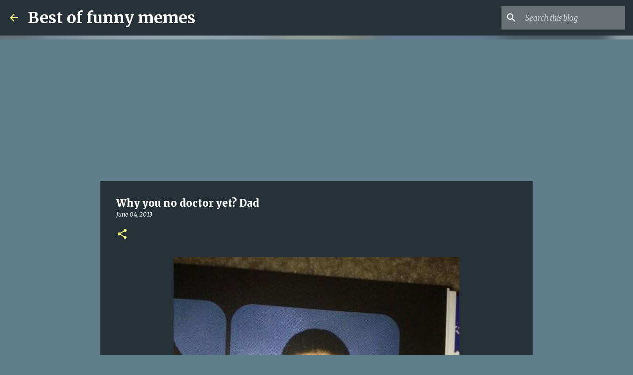

--- FILE ---
content_type: text/html; charset=utf-8
request_url: https://www.google.com/recaptcha/api2/aframe
body_size: 267
content:
<!DOCTYPE HTML><html><head><meta http-equiv="content-type" content="text/html; charset=UTF-8"></head><body><script nonce="slBb9zv6Rq0eaazlvjwHzg">/** Anti-fraud and anti-abuse applications only. See google.com/recaptcha */ try{var clients={'sodar':'https://pagead2.googlesyndication.com/pagead/sodar?'};window.addEventListener("message",function(a){try{if(a.source===window.parent){var b=JSON.parse(a.data);var c=clients[b['id']];if(c){var d=document.createElement('img');d.src=c+b['params']+'&rc='+(localStorage.getItem("rc::a")?sessionStorage.getItem("rc::b"):"");window.document.body.appendChild(d);sessionStorage.setItem("rc::e",parseInt(sessionStorage.getItem("rc::e")||0)+1);localStorage.setItem("rc::h",'1768963361306');}}}catch(b){}});window.parent.postMessage("_grecaptcha_ready", "*");}catch(b){}</script></body></html>